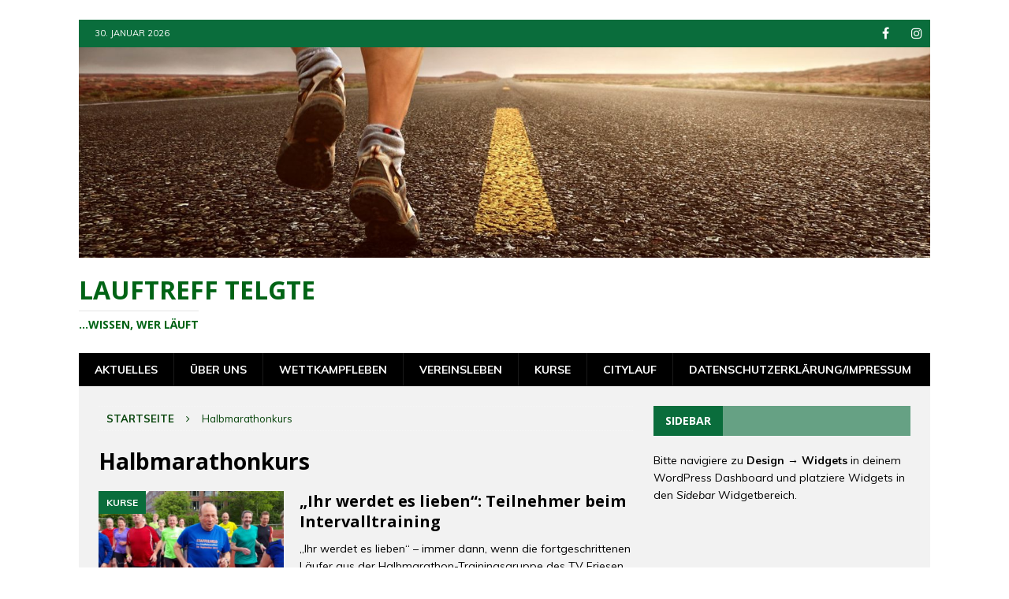

--- FILE ---
content_type: text/html; charset=UTF-8
request_url: https://www.lauftreff-telgte.de/tag/halbmarathonkurs/
body_size: 8183
content:
<!DOCTYPE html>
<html class="no-js mh-one-sb" lang="de">
<head>
<meta charset="UTF-8">
<meta name="viewport" content="width=device-width, initial-scale=1.0">
<link rel="profile" href="http://gmpg.org/xfn/11" />
<title>Halbmarathonkurs &#8211; Lauftreff Telgte</title>
<meta name='robots' content='max-image-preview:large' />
<link rel='dns-prefetch' href='//fonts.googleapis.com' />
<link rel='dns-prefetch' href='//s.w.org' />
<link rel="alternate" type="application/rss+xml" title="Lauftreff Telgte &raquo; Feed" href="https://www.lauftreff-telgte.de/feed/" />
<link rel="alternate" type="application/rss+xml" title="Lauftreff Telgte &raquo; Kommentar-Feed" href="https://www.lauftreff-telgte.de/comments/feed/" />
<link rel="alternate" type="application/rss+xml" title="Lauftreff Telgte &raquo; Schlagwort-Feed zu Halbmarathonkurs" href="https://www.lauftreff-telgte.de/tag/halbmarathonkurs/feed/" />
<script type="text/javascript">
window._wpemojiSettings = {"baseUrl":"https:\/\/s.w.org\/images\/core\/emoji\/14.0.0\/72x72\/","ext":".png","svgUrl":"https:\/\/s.w.org\/images\/core\/emoji\/14.0.0\/svg\/","svgExt":".svg","source":{"concatemoji":"https:\/\/www.lauftreff-telgte.de\/wp-includes\/js\/wp-emoji-release.min.js?ver=6.0.11"}};
/*! This file is auto-generated */
!function(e,a,t){var n,r,o,i=a.createElement("canvas"),p=i.getContext&&i.getContext("2d");function s(e,t){var a=String.fromCharCode,e=(p.clearRect(0,0,i.width,i.height),p.fillText(a.apply(this,e),0,0),i.toDataURL());return p.clearRect(0,0,i.width,i.height),p.fillText(a.apply(this,t),0,0),e===i.toDataURL()}function c(e){var t=a.createElement("script");t.src=e,t.defer=t.type="text/javascript",a.getElementsByTagName("head")[0].appendChild(t)}for(o=Array("flag","emoji"),t.supports={everything:!0,everythingExceptFlag:!0},r=0;r<o.length;r++)t.supports[o[r]]=function(e){if(!p||!p.fillText)return!1;switch(p.textBaseline="top",p.font="600 32px Arial",e){case"flag":return s([127987,65039,8205,9895,65039],[127987,65039,8203,9895,65039])?!1:!s([55356,56826,55356,56819],[55356,56826,8203,55356,56819])&&!s([55356,57332,56128,56423,56128,56418,56128,56421,56128,56430,56128,56423,56128,56447],[55356,57332,8203,56128,56423,8203,56128,56418,8203,56128,56421,8203,56128,56430,8203,56128,56423,8203,56128,56447]);case"emoji":return!s([129777,127995,8205,129778,127999],[129777,127995,8203,129778,127999])}return!1}(o[r]),t.supports.everything=t.supports.everything&&t.supports[o[r]],"flag"!==o[r]&&(t.supports.everythingExceptFlag=t.supports.everythingExceptFlag&&t.supports[o[r]]);t.supports.everythingExceptFlag=t.supports.everythingExceptFlag&&!t.supports.flag,t.DOMReady=!1,t.readyCallback=function(){t.DOMReady=!0},t.supports.everything||(n=function(){t.readyCallback()},a.addEventListener?(a.addEventListener("DOMContentLoaded",n,!1),e.addEventListener("load",n,!1)):(e.attachEvent("onload",n),a.attachEvent("onreadystatechange",function(){"complete"===a.readyState&&t.readyCallback()})),(e=t.source||{}).concatemoji?c(e.concatemoji):e.wpemoji&&e.twemoji&&(c(e.twemoji),c(e.wpemoji)))}(window,document,window._wpemojiSettings);
</script>
<style type="text/css">
img.wp-smiley,
img.emoji {
	display: inline !important;
	border: none !important;
	box-shadow: none !important;
	height: 1em !important;
	width: 1em !important;
	margin: 0 0.07em !important;
	vertical-align: -0.1em !important;
	background: none !important;
	padding: 0 !important;
}
</style>
	<link rel='stylesheet' id='wp-block-library-css'  href='https://www.lauftreff-telgte.de/wp-includes/css/dist/block-library/style.min.css?ver=6.0.11' type='text/css' media='all' />
<style id='global-styles-inline-css' type='text/css'>
body{--wp--preset--color--black: #000000;--wp--preset--color--cyan-bluish-gray: #abb8c3;--wp--preset--color--white: #ffffff;--wp--preset--color--pale-pink: #f78da7;--wp--preset--color--vivid-red: #cf2e2e;--wp--preset--color--luminous-vivid-orange: #ff6900;--wp--preset--color--luminous-vivid-amber: #fcb900;--wp--preset--color--light-green-cyan: #7bdcb5;--wp--preset--color--vivid-green-cyan: #00d084;--wp--preset--color--pale-cyan-blue: #8ed1fc;--wp--preset--color--vivid-cyan-blue: #0693e3;--wp--preset--color--vivid-purple: #9b51e0;--wp--preset--gradient--vivid-cyan-blue-to-vivid-purple: linear-gradient(135deg,rgba(6,147,227,1) 0%,rgb(155,81,224) 100%);--wp--preset--gradient--light-green-cyan-to-vivid-green-cyan: linear-gradient(135deg,rgb(122,220,180) 0%,rgb(0,208,130) 100%);--wp--preset--gradient--luminous-vivid-amber-to-luminous-vivid-orange: linear-gradient(135deg,rgba(252,185,0,1) 0%,rgba(255,105,0,1) 100%);--wp--preset--gradient--luminous-vivid-orange-to-vivid-red: linear-gradient(135deg,rgba(255,105,0,1) 0%,rgb(207,46,46) 100%);--wp--preset--gradient--very-light-gray-to-cyan-bluish-gray: linear-gradient(135deg,rgb(238,238,238) 0%,rgb(169,184,195) 100%);--wp--preset--gradient--cool-to-warm-spectrum: linear-gradient(135deg,rgb(74,234,220) 0%,rgb(151,120,209) 20%,rgb(207,42,186) 40%,rgb(238,44,130) 60%,rgb(251,105,98) 80%,rgb(254,248,76) 100%);--wp--preset--gradient--blush-light-purple: linear-gradient(135deg,rgb(255,206,236) 0%,rgb(152,150,240) 100%);--wp--preset--gradient--blush-bordeaux: linear-gradient(135deg,rgb(254,205,165) 0%,rgb(254,45,45) 50%,rgb(107,0,62) 100%);--wp--preset--gradient--luminous-dusk: linear-gradient(135deg,rgb(255,203,112) 0%,rgb(199,81,192) 50%,rgb(65,88,208) 100%);--wp--preset--gradient--pale-ocean: linear-gradient(135deg,rgb(255,245,203) 0%,rgb(182,227,212) 50%,rgb(51,167,181) 100%);--wp--preset--gradient--electric-grass: linear-gradient(135deg,rgb(202,248,128) 0%,rgb(113,206,126) 100%);--wp--preset--gradient--midnight: linear-gradient(135deg,rgb(2,3,129) 0%,rgb(40,116,252) 100%);--wp--preset--duotone--dark-grayscale: url('#wp-duotone-dark-grayscale');--wp--preset--duotone--grayscale: url('#wp-duotone-grayscale');--wp--preset--duotone--purple-yellow: url('#wp-duotone-purple-yellow');--wp--preset--duotone--blue-red: url('#wp-duotone-blue-red');--wp--preset--duotone--midnight: url('#wp-duotone-midnight');--wp--preset--duotone--magenta-yellow: url('#wp-duotone-magenta-yellow');--wp--preset--duotone--purple-green: url('#wp-duotone-purple-green');--wp--preset--duotone--blue-orange: url('#wp-duotone-blue-orange');--wp--preset--font-size--small: 13px;--wp--preset--font-size--medium: 20px;--wp--preset--font-size--large: 36px;--wp--preset--font-size--x-large: 42px;}.has-black-color{color: var(--wp--preset--color--black) !important;}.has-cyan-bluish-gray-color{color: var(--wp--preset--color--cyan-bluish-gray) !important;}.has-white-color{color: var(--wp--preset--color--white) !important;}.has-pale-pink-color{color: var(--wp--preset--color--pale-pink) !important;}.has-vivid-red-color{color: var(--wp--preset--color--vivid-red) !important;}.has-luminous-vivid-orange-color{color: var(--wp--preset--color--luminous-vivid-orange) !important;}.has-luminous-vivid-amber-color{color: var(--wp--preset--color--luminous-vivid-amber) !important;}.has-light-green-cyan-color{color: var(--wp--preset--color--light-green-cyan) !important;}.has-vivid-green-cyan-color{color: var(--wp--preset--color--vivid-green-cyan) !important;}.has-pale-cyan-blue-color{color: var(--wp--preset--color--pale-cyan-blue) !important;}.has-vivid-cyan-blue-color{color: var(--wp--preset--color--vivid-cyan-blue) !important;}.has-vivid-purple-color{color: var(--wp--preset--color--vivid-purple) !important;}.has-black-background-color{background-color: var(--wp--preset--color--black) !important;}.has-cyan-bluish-gray-background-color{background-color: var(--wp--preset--color--cyan-bluish-gray) !important;}.has-white-background-color{background-color: var(--wp--preset--color--white) !important;}.has-pale-pink-background-color{background-color: var(--wp--preset--color--pale-pink) !important;}.has-vivid-red-background-color{background-color: var(--wp--preset--color--vivid-red) !important;}.has-luminous-vivid-orange-background-color{background-color: var(--wp--preset--color--luminous-vivid-orange) !important;}.has-luminous-vivid-amber-background-color{background-color: var(--wp--preset--color--luminous-vivid-amber) !important;}.has-light-green-cyan-background-color{background-color: var(--wp--preset--color--light-green-cyan) !important;}.has-vivid-green-cyan-background-color{background-color: var(--wp--preset--color--vivid-green-cyan) !important;}.has-pale-cyan-blue-background-color{background-color: var(--wp--preset--color--pale-cyan-blue) !important;}.has-vivid-cyan-blue-background-color{background-color: var(--wp--preset--color--vivid-cyan-blue) !important;}.has-vivid-purple-background-color{background-color: var(--wp--preset--color--vivid-purple) !important;}.has-black-border-color{border-color: var(--wp--preset--color--black) !important;}.has-cyan-bluish-gray-border-color{border-color: var(--wp--preset--color--cyan-bluish-gray) !important;}.has-white-border-color{border-color: var(--wp--preset--color--white) !important;}.has-pale-pink-border-color{border-color: var(--wp--preset--color--pale-pink) !important;}.has-vivid-red-border-color{border-color: var(--wp--preset--color--vivid-red) !important;}.has-luminous-vivid-orange-border-color{border-color: var(--wp--preset--color--luminous-vivid-orange) !important;}.has-luminous-vivid-amber-border-color{border-color: var(--wp--preset--color--luminous-vivid-amber) !important;}.has-light-green-cyan-border-color{border-color: var(--wp--preset--color--light-green-cyan) !important;}.has-vivid-green-cyan-border-color{border-color: var(--wp--preset--color--vivid-green-cyan) !important;}.has-pale-cyan-blue-border-color{border-color: var(--wp--preset--color--pale-cyan-blue) !important;}.has-vivid-cyan-blue-border-color{border-color: var(--wp--preset--color--vivid-cyan-blue) !important;}.has-vivid-purple-border-color{border-color: var(--wp--preset--color--vivid-purple) !important;}.has-vivid-cyan-blue-to-vivid-purple-gradient-background{background: var(--wp--preset--gradient--vivid-cyan-blue-to-vivid-purple) !important;}.has-light-green-cyan-to-vivid-green-cyan-gradient-background{background: var(--wp--preset--gradient--light-green-cyan-to-vivid-green-cyan) !important;}.has-luminous-vivid-amber-to-luminous-vivid-orange-gradient-background{background: var(--wp--preset--gradient--luminous-vivid-amber-to-luminous-vivid-orange) !important;}.has-luminous-vivid-orange-to-vivid-red-gradient-background{background: var(--wp--preset--gradient--luminous-vivid-orange-to-vivid-red) !important;}.has-very-light-gray-to-cyan-bluish-gray-gradient-background{background: var(--wp--preset--gradient--very-light-gray-to-cyan-bluish-gray) !important;}.has-cool-to-warm-spectrum-gradient-background{background: var(--wp--preset--gradient--cool-to-warm-spectrum) !important;}.has-blush-light-purple-gradient-background{background: var(--wp--preset--gradient--blush-light-purple) !important;}.has-blush-bordeaux-gradient-background{background: var(--wp--preset--gradient--blush-bordeaux) !important;}.has-luminous-dusk-gradient-background{background: var(--wp--preset--gradient--luminous-dusk) !important;}.has-pale-ocean-gradient-background{background: var(--wp--preset--gradient--pale-ocean) !important;}.has-electric-grass-gradient-background{background: var(--wp--preset--gradient--electric-grass) !important;}.has-midnight-gradient-background{background: var(--wp--preset--gradient--midnight) !important;}.has-small-font-size{font-size: var(--wp--preset--font-size--small) !important;}.has-medium-font-size{font-size: var(--wp--preset--font-size--medium) !important;}.has-large-font-size{font-size: var(--wp--preset--font-size--large) !important;}.has-x-large-font-size{font-size: var(--wp--preset--font-size--x-large) !important;}
</style>
<link rel='stylesheet' id='mh-magazine-css'  href='https://www.lauftreff-telgte.de/wp-content/themes/mh-magazine/style.css?ver=3.8.4' type='text/css' media='all' />
<link rel='stylesheet' id='mh-font-awesome-css'  href='https://www.lauftreff-telgte.de/wp-content/themes/mh-magazine/includes/font-awesome.min.css' type='text/css' media='all' />
<link rel='stylesheet' id='mh-google-fonts-css'  href='https://fonts.googleapis.com/css?family=Muli:300,400,400italic,600,700%7cOpen+Sans:300,400,400italic,600,700&#038;subset=latin,cyrillic' type='text/css' media='all' />
<link rel='stylesheet' id='newsletter-css'  href='https://www.lauftreff-telgte.de/wp-content/plugins/newsletter/style.css?ver=7.5.9' type='text/css' media='all' />
<script type='text/javascript' src='https://www.lauftreff-telgte.de/wp-includes/js/jquery/jquery.min.js?ver=3.6.0' id='jquery-core-js'></script>
<script type='text/javascript' src='https://www.lauftreff-telgte.de/wp-includes/js/jquery/jquery-migrate.min.js?ver=3.3.2' id='jquery-migrate-js'></script>
<script type='text/javascript' src='https://www.lauftreff-telgte.de/wp-content/themes/mh-magazine/js/scripts.js?ver=3.8.4' id='mh-scripts-js'></script>
<link rel="https://api.w.org/" href="https://www.lauftreff-telgte.de/wp-json/" /><link rel="alternate" type="application/json" href="https://www.lauftreff-telgte.de/wp-json/wp/v2/tags/16" /><link rel="EditURI" type="application/rsd+xml" title="RSD" href="https://www.lauftreff-telgte.de/xmlrpc.php?rsd" />
<link rel="wlwmanifest" type="application/wlwmanifest+xml" href="https://www.lauftreff-telgte.de/wp-includes/wlwmanifest.xml" /> 
<meta name="generator" content="WordPress 6.0.11" />
			<script type="text/javascript">
				YCD_VERSION=2			</script>
		<style type="text/css">
.mh-header { background: #000000; }
.mh-wrapper, .mh-widget-layout8 .mh-widget-title-inner, #mh-mobile .mh-slider-layout4 .mh-slider-caption { background: #f2f2f2; }
.mh-breadcrumb, .entry-header .entry-meta, .mh-subheading-top, .mh-author-box, .mh-author-box-avatar, .mh-post-nav, .mh-comment-list .comment-body, .mh-comment-list .avatar, .mh-ping-list .mh-ping-item, .mh-ping-list .mh-ping-item:first-child, .mh-loop-description, .mh-loop-ad, .mh-sitemap-list > li, .mh-sitemap-list .children li, .mh-widget-layout7 .mh-widget-title, .mh-custom-posts-item, .mh-posts-large-item, .mh-posts-list-item, #mh-mobile .mh-posts-grid, #mh-mobile .mh-posts-grid-col, #mh-mobile .mh-posts-digest-wrap, #mh-mobile .mh-posts-digest-item, #mh-mobile .mh-posts-focus-item, .mh-category-column-item, .mh-user-item, .widget_archive li, .widget_categories li, .widget_pages li a, .widget_meta li, .widget_nav_menu .menu > li, .widget_rss li, .widget_recent_entries li, .recentcomments, .mh-box, table, td, th, pre { border-color: rgba(255, 255, 255, 0.3); }
#mh-mobile .mh-posts-stacked-overlay-small { border-color: #f2f2f2; }
.mh-navigation li:hover, .mh-navigation ul li:hover > ul, .mh-main-nav-wrap, .mh-main-nav, .mh-social-nav li a:hover, .entry-tags li, .mh-slider-caption, .mh-widget-layout8 .mh-widget-title .mh-footer-widget-title-inner, .mh-widget-col-1 .mh-slider-caption, .mh-widget-col-1 .mh-posts-lineup-caption, .mh-carousel-layout1, .mh-spotlight-widget, .mh-social-widget li a, .mh-author-bio-widget, .mh-footer-widget .mh-tab-comment-excerpt, .mh-nip-item:hover .mh-nip-overlay, .mh-widget .tagcloud a, .mh-footer-widget .tagcloud a, .mh-footer, .mh-copyright-wrap, input[type=submit]:hover, #infinite-handle span:hover { background: #000000; }
.mh-extra-nav-bg { background: rgba(0, 0, 0, 0.2); }
.mh-slider-caption, .mh-posts-stacked-title, .mh-posts-lineup-caption { background: #000000; background: rgba(0, 0, 0, 0.8); }
@media screen and (max-width: 900px) { #mh-mobile .mh-slider-caption, #mh-mobile .mh-posts-lineup-caption { background: rgba(0, 0, 0, 1); } }
.slicknav_menu, .slicknav_nav ul, #mh-mobile .mh-footer-widget .mh-posts-stacked-overlay { border-color: #000000; }
.mh-copyright, .mh-copyright a { color: #fff; }
.mh-widget-layout4 .mh-widget-title { background: #0a6d3c; background: rgba(10, 109, 60, 0.6); }
.mh-preheader, .mh-wide-layout .mh-subheader, .mh-ticker-title, .mh-main-nav li:hover, .mh-footer-nav, .slicknav_menu, .slicknav_btn, .slicknav_nav .slicknav_item:hover, .slicknav_nav a:hover, .mh-back-to-top, .mh-subheading, .entry-tags .fa, .entry-tags li:hover, .mh-widget-layout2 .mh-widget-title, .mh-widget-layout4 .mh-widget-title-inner, .mh-widget-layout4 .mh-footer-widget-title, .mh-widget-layout5 .mh-widget-title-inner, .mh-widget-layout6 .mh-widget-title, #mh-mobile .flex-control-paging li a.flex-active, .mh-image-caption, .mh-carousel-layout1 .mh-carousel-caption, .mh-tab-button.active, .mh-tab-button.active:hover, .mh-footer-widget .mh-tab-button.active, .mh-social-widget li:hover a, .mh-footer-widget .mh-social-widget li a, .mh-footer-widget .mh-author-bio-widget, .tagcloud a:hover, .mh-widget .tagcloud a:hover, .mh-footer-widget .tagcloud a:hover, .mh-posts-stacked-item .mh-meta, .page-numbers:hover, .mh-loop-pagination .current, .mh-comments-pagination .current, .pagelink, a:hover .pagelink, input[type=submit], #infinite-handle span { background: #0a6d3c; }
.mh-main-nav-wrap .slicknav_nav ul, blockquote, .mh-widget-layout1 .mh-widget-title, .mh-widget-layout3 .mh-widget-title, .mh-widget-layout5 .mh-widget-title, .mh-widget-layout8 .mh-widget-title:after, #mh-mobile .mh-slider-caption, .mh-carousel-layout1, .mh-spotlight-widget, .mh-author-bio-widget, .mh-author-bio-title, .mh-author-bio-image-frame, .mh-video-widget, .mh-tab-buttons, textarea:hover, input[type=text]:hover, input[type=email]:hover, input[type=tel]:hover, input[type=url]:hover { border-color: #0a6d3c; }
.mh-dropcap, .mh-carousel-layout1 .flex-direction-nav a, .mh-carousel-layout2 .mh-carousel-caption, .mh-posts-digest-small-category, .mh-posts-lineup-more, .bypostauthor .fn:after, .mh-comment-list .comment-reply-link:before, #respond #cancel-comment-reply-link:before { color: #0a6d3c; }
.mh-subheader, .page-numbers, a .pagelink, .mh-widget-layout3 .mh-widget-title, .mh-widget .search-form, .mh-tab-button, .mh-tab-content, .mh-nip-widget, .mh-magazine-facebook-page-widget, .mh-social-widget, .mh-posts-horizontal-widget, .mh-ad-spot, .mh-info-spot { background: #01631b; }
.mh-tab-post-item { border-color: rgba(255, 255, 255, 0.3); }
.mh-tab-comment-excerpt { background: rgba(255, 255, 255, 0.6); }
.mh-header-nav-bottom li a, .mh-social-nav-bottom .fa-mh-social, .mh-boxed-layout .mh-ticker-item-bottom a, .mh-header-date-bottom, .page-numbers, a .pagelink, .mh-widget-layout3 .mh-widget-title, .mh-widget-layout3 .mh-widget-title a, .mh-tabbed-widget, .mh-tabbed-widget a, .mh-posts-horizontal-title a { color: #dd3333; }
.mh-meta, .mh-meta a, .mh-breadcrumb, .mh-breadcrumb a, .mh-comment-list .comment-meta, .mh-comment-list .comment-meta a, .mh-comment-list .comment-reply-link, .mh-user-data, .widget_rss .rss-date, .widget_rss cite { color: #054209; }
.entry-content a { color: #dd9933; }
a:hover, .entry-content a:hover, #respond a:hover, #respond #cancel-comment-reply-link:hover, #respond .logged-in-as a:hover, .mh-comment-list .comment-meta a:hover, .mh-ping-list .mh-ping-item a:hover, .mh-meta a:hover, .mh-breadcrumb a:hover, .mh-tabbed-widget a:hover { color: #dd9933; }
</style>
<!--[if lt IE 9]>
<script src="https://www.lauftreff-telgte.de/wp-content/themes/mh-magazine/js/css3-mediaqueries.js"></script>
<![endif]-->
<style type="text/css">
.entry-content { font-size: 16px; font-size: 1rem; }
body { font-family: "Muli", sans-serif; }
</style>
<style type="text/css" id="custom-background-css">
body.custom-background { background-color: #ffffff; }
</style>
	<link rel="icon" href="https://www.lauftreff-telgte.de/wp-content/uploads/2018/07/cropped-runners-635906-32x32.jpg" sizes="32x32" />
<link rel="icon" href="https://www.lauftreff-telgte.de/wp-content/uploads/2018/07/cropped-runners-635906-192x192.jpg" sizes="192x192" />
<link rel="apple-touch-icon" href="https://www.lauftreff-telgte.de/wp-content/uploads/2018/07/cropped-runners-635906-180x180.jpg" />
<meta name="msapplication-TileImage" content="https://www.lauftreff-telgte.de/wp-content/uploads/2018/07/cropped-runners-635906-270x270.jpg" />
</head>
<body id="mh-mobile" class="archive tag tag-halbmarathonkurs tag-16 custom-background mh-boxed-layout mh-right-sb mh-loop-layout1 mh-widget-layout4 mh-header-transparent" itemscope="itemscope" itemtype="http://schema.org/WebPage">
<div class="mh-container mh-container-outer">
<div class="mh-header-nav-mobile clearfix"></div>
	<div class="mh-preheader">
    	<div class="mh-container mh-container-inner mh-row clearfix">
							<div class="mh-header-bar-content mh-header-bar-top-left mh-col-2-3 clearfix">
											<div class="mh-header-date mh-header-date-top">
							30. Januar 2026						</div>
									</div>
										<div class="mh-header-bar-content mh-header-bar-top-right mh-col-1-3 clearfix">
											<nav class="mh-social-icons mh-social-nav mh-social-nav-top clearfix" itemscope="itemscope" itemtype="http://schema.org/SiteNavigationElement">
							<div class="menu-social-icons-container"><ul id="menu-social-icons" class="menu"><li id="menu-item-1444" class="menu-item menu-item-type-custom menu-item-object-custom menu-item-1444"><a href="https://www.facebook.com/groups/lauftreff.telgte"><i class="fa fa-mh-social"></i><span class="screen-reader-text">Facebook</span></a></li>
<li id="menu-item-1445" class="menu-item menu-item-type-custom menu-item-object-custom menu-item-1445"><a href="https://www.instagram.com/lauftrefftelgte/"><i class="fa fa-mh-social"></i><span class="screen-reader-text">Instagram</span></a></li>
</ul></div>						</nav>
									</div>
					</div>
	</div>
<header class="mh-header" itemscope="itemscope" itemtype="http://schema.org/WPHeader">
	<div class="mh-container mh-container-inner clearfix">
		<div class="mh-custom-header clearfix">
<a class="mh-header-image-link" href="https://www.lauftreff-telgte.de/" title="Lauftreff Telgte" rel="home">
<img class="mh-header-image" src="https://www.lauftreff-telgte.de/wp-content/uploads/2018/07/cropped-jogging-2343558_1920.jpg" height="371" width="1500" alt="Lauftreff Telgte" />
</a>
<div class="mh-header-columns mh-row clearfix">
<div class="mh-col-1-1 mh-site-identity">
<div class="mh-site-logo" role="banner" itemscope="itemscope" itemtype="http://schema.org/Brand">
<style type="text/css" id="mh-header-css">.mh-header-title, .mh-header-tagline { color: #016315; }</style>
<div class="mh-header-text">
<a class="mh-header-text-link" href="https://www.lauftreff-telgte.de/" title="Lauftreff Telgte" rel="home">
<h2 class="mh-header-title">Lauftreff Telgte</h2>
<h3 class="mh-header-tagline">...wissen, wer läuft</h3>
</a>
</div>
</div>
</div>
</div>
</div>
	</div>
	<div class="mh-main-nav-wrap">
		<nav class="mh-navigation mh-main-nav mh-container mh-container-inner clearfix" itemscope="itemscope" itemtype="http://schema.org/SiteNavigationElement">
			<div class="menu-lauftreff-telgte-container"><ul id="menu-lauftreff-telgte" class="menu"><li id="menu-item-229" class="menu-item menu-item-type-custom menu-item-object-custom menu-item-home menu-item-229"><a href="http://www.lauftreff-telgte.de">Aktuelles</a></li>
<li id="menu-item-273" class="menu-item menu-item-type-post_type menu-item-object-page menu-item-273"><a href="https://www.lauftreff-telgte.de/lauftreff-telgte/ueberuns/">Über uns</a></li>
<li id="menu-item-268" class="menu-item menu-item-type-taxonomy menu-item-object-category menu-item-268"><a href="https://www.lauftreff-telgte.de/category/wettkampfleben/">Wettkampfleben</a></li>
<li id="menu-item-270" class="menu-item menu-item-type-taxonomy menu-item-object-category menu-item-270"><a href="https://www.lauftreff-telgte.de/category/vereinsleben/">Vereinsleben</a></li>
<li id="menu-item-269" class="menu-item menu-item-type-taxonomy menu-item-object-category menu-item-269"><a href="https://www.lauftreff-telgte.de/category/kurse/">Kurse</a></li>
<li id="menu-item-271" class="menu-item menu-item-type-custom menu-item-object-custom menu-item-271"><a href="http://www.citylauf-telgte.de/">Citylauf</a></li>
<li id="menu-item-272" class="menu-item menu-item-type-post_type menu-item-object-page menu-item-privacy-policy menu-item-272"><a href="https://www.lauftreff-telgte.de/lauftreff-telgte/datenschutz/">Datenschutzerklärung/Impressum</a></li>
</ul></div>		</nav>
	</div>
	</header>
<div class="mh-wrapper clearfix">
	<div class="mh-main clearfix">
		<div id="main-content" class="mh-loop mh-content" role="main"><nav class="mh-breadcrumb"><span itemscope itemtype="http://data-vocabulary.org/Breadcrumb"><a href="https://www.lauftreff-telgte.de" itemprop="url"><span itemprop="title">Startseite</span></a></span><span class="mh-breadcrumb-delimiter"><i class="fa fa-angle-right"></i></span>Halbmarathonkurs</nav>
				<header class="page-header"><h1 class="page-title">Halbmarathonkurs</h1>				</header><article class="mh-posts-list-item clearfix post-37 post type-post status-publish format-standard has-post-thumbnail hentry category-kurse tag-fortgeschrittene tag-halbmarathon tag-halbmarathonkurs tag-intervalltraining tag-kurse tag-laufkurse">
	<figure class="mh-posts-list-thumb">
		<a class="mh-thumb-icon mh-thumb-icon-small-mobile" href="https://www.lauftreff-telgte.de/gemeinsame-motivation-beim-lauftraining/"><img width="326" height="245" src="https://www.lauftreff-telgte.de/wp-content/uploads/2018/04/Intervalltraining-e1532719431436-326x245.jpg" class="attachment-mh-magazine-medium size-mh-magazine-medium wp-post-image" alt="" srcset="https://www.lauftreff-telgte.de/wp-content/uploads/2018/04/Intervalltraining-e1532719431436-326x245.jpg 326w, https://www.lauftreff-telgte.de/wp-content/uploads/2018/04/Intervalltraining-e1532719431436-80x60.jpg 80w" sizes="(max-width: 326px) 100vw, 326px" />		</a>
					<div class="mh-image-caption mh-posts-list-caption">
				Kurse			</div>
			</figure>
	<div class="mh-posts-list-content clearfix">
		<header class="mh-posts-list-header">
			<h3 class="entry-title mh-posts-list-title">
				<a href="https://www.lauftreff-telgte.de/gemeinsame-motivation-beim-lauftraining/" title="&#8222;Ihr werdet es lieben&#8220;: Teilnehmer beim Intervalltraining" rel="bookmark">
					&#8222;Ihr werdet es lieben&#8220;: Teilnehmer beim Intervalltraining				</a>
			</h3>
					</header>
		<div class="mh-posts-list-excerpt clearfix">
			<div class="mh-excerpt"><p>„Ihr werdet es lieben“ – immer dann, wenn die fortgeschrittenen Läufer aus der Halbmarathon-Trainingsgruppe des TV Friesen Telgte diesen Satz von ihren Übungsleitern hören oder <a class="mh-excerpt-more" href="https://www.lauftreff-telgte.de/gemeinsame-motivation-beim-lauftraining/" title="&#8222;Ihr werdet es lieben&#8220;: Teilnehmer beim Intervalltraining">&#8211;&gt; weiterlesen</a></p>
</div>		</div>
	</div>
</article>		</div>
			<aside class="mh-widget-col-1 mh-sidebar" itemscope="itemscope" itemtype="http://schema.org/WPSideBar">			<div class="mh-widget mh-sidebar-empty">
				<h4 class="mh-widget-title">
					<span class="mh-widget-title-inner">
						Sidebar					</span>
				</h4>
				<div class="textwidget">
					Bitte navigiere zu <strong>Design &#8594; Widgets</strong> in deinem WordPress Dashboard und platziere Widgets in den <em>Sidebar</em> Widgetbereich.				</div>
			</div>	</aside>	</div>
	</div>
<footer class="mh-footer" itemscope="itemscope" itemtype="http://schema.org/WPFooter">
<div class="mh-container mh-container-inner mh-footer-widgets mh-row clearfix">
<div class="mh-col-1-3 mh-widget-col-1 mh-footer-3-cols  mh-footer-area mh-footer-1">
<div id="mh_magazine_posts_list-7" class="mh-footer-widget mh_magazine_posts_list"><h6 class="mh-widget-title mh-footer-widget-title"><span class="mh-widget-title-inner mh-footer-widget-title-inner">Winterlauftreff</span></h6><div class="mh-posts-list-widget mh-posts-list-hide-caption">
<article class="mh-posts-list-item clearfix post-237 post type-post status-publish format-standard has-post-thumbnail category-winterlauftreff">
	<figure class="mh-posts-list-thumb">
		<a class="mh-thumb-icon mh-thumb-icon-small-mobile" href="https://www.lauftreff-telgte.de/17-september-2018-bis-22-maerz-2019/"><img width="326" height="245" src="https://www.lauftreff-telgte.de/wp-content/uploads/2018/05/Winterlauftreff-326x245.jpg" class="attachment-mh-magazine-medium size-mh-magazine-medium wp-post-image" alt="" loading="lazy" srcset="https://www.lauftreff-telgte.de/wp-content/uploads/2018/05/Winterlauftreff-326x245.jpg 326w, https://www.lauftreff-telgte.de/wp-content/uploads/2018/05/Winterlauftreff-80x60.jpg 80w" sizes="(max-width: 326px) 100vw, 326px" />		</a>
					<div class="mh-image-caption mh-posts-list-caption">
				Winterlauftreff			</div>
			</figure>
	<div class="mh-posts-list-content clearfix">
		<header class="mh-posts-list-header">
			<h3 class="entry-title mh-posts-list-title">
				<a href="https://www.lauftreff-telgte.de/17-september-2018-bis-22-maerz-2019/" title="23.09.2025 bis 26.03.2026" rel="bookmark">
					23.09.2025 bis 26.03.2026				</a>
			</h3>
					</header>
		<div class="mh-posts-list-excerpt clearfix">
			<div class="mh-excerpt"><p>Trainingszeiten: dienstags und donnerstags 18.45 Uhr Treffpunkt: Parkplatz Carl-Zeiss-Straße/Von-Siemens-Str. Navi-Adresse: Von-Siemens-Str. 1, 48291 Telgte &nbsp;</p>
</div>		</div>
	</div>
</article></div>
</div><div id="search-4" class="mh-footer-widget widget_search"><h6 class="mh-widget-title mh-footer-widget-title"><span class="mh-widget-title-inner mh-footer-widget-title-inner">Suche</span></h6><form role="search" method="get" class="search-form" action="https://www.lauftreff-telgte.de/">
				<label>
					<span class="screen-reader-text">Suche nach:</span>
					<input type="search" class="search-field" placeholder="Suchen …" value="" name="s" />
				</label>
				<input type="submit" class="search-submit" value="Suchen" />
			</form></div></div>
<div class="mh-col-1-3 mh-widget-col-1 mh-footer-3-cols  mh-footer-area mh-footer-2">
<div id="mh_magazine_posts_list-8" class="mh-footer-widget mh_magazine_posts_list"><h6 class="mh-widget-title mh-footer-widget-title"><span class="mh-widget-title-inner mh-footer-widget-title-inner">Sommerlauftreff</span></h6><div class="mh-posts-list-widget mh-posts-list-hide-caption">
<article class="mh-posts-list-item clearfix post-233 post type-post status-publish format-standard has-post-thumbnail category-sommerlauftreff">
	<figure class="mh-posts-list-thumb">
		<a class="mh-thumb-icon mh-thumb-icon-small-mobile" href="https://www.lauftreff-telgte.de/27-maerz-bis-13-september/"><img width="326" height="245" src="https://www.lauftreff-telgte.de/wp-content/uploads/2018/05/Sommerlauftreff-326x245.jpg" class="attachment-mh-magazine-medium size-mh-magazine-medium wp-post-image" alt="" loading="lazy" srcset="https://www.lauftreff-telgte.de/wp-content/uploads/2018/05/Sommerlauftreff-326x245.jpg 326w, https://www.lauftreff-telgte.de/wp-content/uploads/2018/05/Sommerlauftreff-678x509.jpg 678w, https://www.lauftreff-telgte.de/wp-content/uploads/2018/05/Sommerlauftreff-80x60.jpg 80w" sizes="(max-width: 326px) 100vw, 326px" />		</a>
					<div class="mh-image-caption mh-posts-list-caption">
				Sommerlauftreff			</div>
			</figure>
	<div class="mh-posts-list-content clearfix">
		<header class="mh-posts-list-header">
			<h3 class="entry-title mh-posts-list-title">
				<a href="https://www.lauftreff-telgte.de/27-maerz-bis-13-september/" title="31.03. bis 17.09.2026" rel="bookmark">
					31.03. bis 17.09.2026				</a>
			</h3>
					</header>
		<div class="mh-posts-list-excerpt clearfix">
			<div class="mh-excerpt"><p>Trainingszeiten: jeweils dienstags und donnerstags 18.45 Uhr Treffpunkt: Parkplatz des Waldfreibads Telgte Navi-Adresse: Waldweg 40, 48291 Telgte</p>
</div>		</div>
	</div>
</article></div>
</div><div id="text-23" class="mh-footer-widget widget_text"><h6 class="mh-widget-title mh-footer-widget-title"><span class="mh-widget-title-inner mh-footer-widget-title-inner">E-Mail-Kontakt</span></h6>			<div class="textwidget"><p><a href="mailto:info@lauftreff-telgte.de">info@lauftreff-telgte.de</a></p>
</div>
		</div></div>
<div class="mh-col-1-3 mh-widget-col-1 mh-footer-3-cols  mh-footer-area mh-footer-3">
<div id="custom_html-3" class="widget_text mh-footer-widget widget_custom_html"><h6 class="mh-widget-title mh-footer-widget-title"><span class="mh-widget-title-inner mh-footer-widget-title-inner">Lauftreffzeiten &#038; Kurse</span></h6><div class="textwidget custom-html-widget"><p><strong>Einsteiger und Wiederholer: </strong> Kurse starten im Frühjahr 2026</p>
<strong>Fortgeschrittene: </strong> Kurse  starten im Frühjahr 2026.
<strong>Winter-Intervalltraining </strong> 6. November, 4. Dezember, 8. Januar, 5. Februar, 5. März 18.45 Uhr ab Parkplatz Winterlauftreff oder um 18.55 Uhr ab Sportplatz Schulzentrum.
<p>
<strong>Lauftreff:</strong> dienstags und donnerstags 18.45 Uhr

</p></div></div><div id="newsletterwidget-2" class="mh-footer-widget widget_newsletterwidget"><h6 class="mh-widget-title mh-footer-widget-title"><span class="mh-widget-title-inner mh-footer-widget-title-inner">Newsletter abonnieren</span></h6><div class="tnp tnp-widget"><form method="post" action="https://www.lauftreff-telgte.de/?na=s">

<input type="hidden" name="nr" value="widget"><input type="hidden" name="nlang" value=""><div class="tnp-field tnp-field-firstname"><label for="tnp-1">Vorname oder ganzer Name</label>
<input class="tnp-name" type="text" name="nn" id="tnp-1" value=""></div>
<div class="tnp-field tnp-field-email"><label for="tnp-2">Email</label>
<input class="tnp-email" type="email" name="ne" id="tnp-2" value="" required></div>
<div class="tnp-field tnp-privacy-field"><label><input type="checkbox" name="ny" required class="tnp-privacy">&nbsp;Indem Du fortfährst, akzeptierst Du unsere Datenschutzerklärung.</label></div><div class="tnp-field tnp-field-button"><input class="tnp-submit" type="submit" value="Abonnieren" >
</div>
</form>
</div></div></div>
</div>
</footer>
	<div class="mh-footer-nav-mobile"></div>
	<nav class="mh-navigation mh-footer-nav" itemscope="itemscope" itemtype="http://schema.org/SiteNavigationElement">
		<div class="mh-container mh-container-inner clearfix">
			<div class="menu-lauftreff-telgte-container"><ul id="menu-lauftreff-telgte-1" class="menu"><li class="menu-item menu-item-type-custom menu-item-object-custom menu-item-home menu-item-229"><a href="http://www.lauftreff-telgte.de">Aktuelles</a></li>
<li class="menu-item menu-item-type-post_type menu-item-object-page menu-item-273"><a href="https://www.lauftreff-telgte.de/lauftreff-telgte/ueberuns/">Über uns</a></li>
<li class="menu-item menu-item-type-taxonomy menu-item-object-category menu-item-268"><a href="https://www.lauftreff-telgte.de/category/wettkampfleben/">Wettkampfleben</a></li>
<li class="menu-item menu-item-type-taxonomy menu-item-object-category menu-item-270"><a href="https://www.lauftreff-telgte.de/category/vereinsleben/">Vereinsleben</a></li>
<li class="menu-item menu-item-type-taxonomy menu-item-object-category menu-item-269"><a href="https://www.lauftreff-telgte.de/category/kurse/">Kurse</a></li>
<li class="menu-item menu-item-type-custom menu-item-object-custom menu-item-271"><a href="http://www.citylauf-telgte.de/">Citylauf</a></li>
<li class="menu-item menu-item-type-post_type menu-item-object-page menu-item-privacy-policy menu-item-272"><a href="https://www.lauftreff-telgte.de/lauftreff-telgte/datenschutz/">Datenschutzerklärung/Impressum</a></li>
</ul></div>		</div>
	</nav>
<div class="mh-copyright-wrap">
	<div class="mh-container mh-container-inner clearfix">
		<p class="mh-copyright">
			Copyright by Mirco Borgmann		</p>
	</div>
</div>
<a href="#" class="mh-back-to-top"><i class="fa fa-chevron-up"></i></a>
</div><!-- .mh-container-outer -->
</body>
</html>